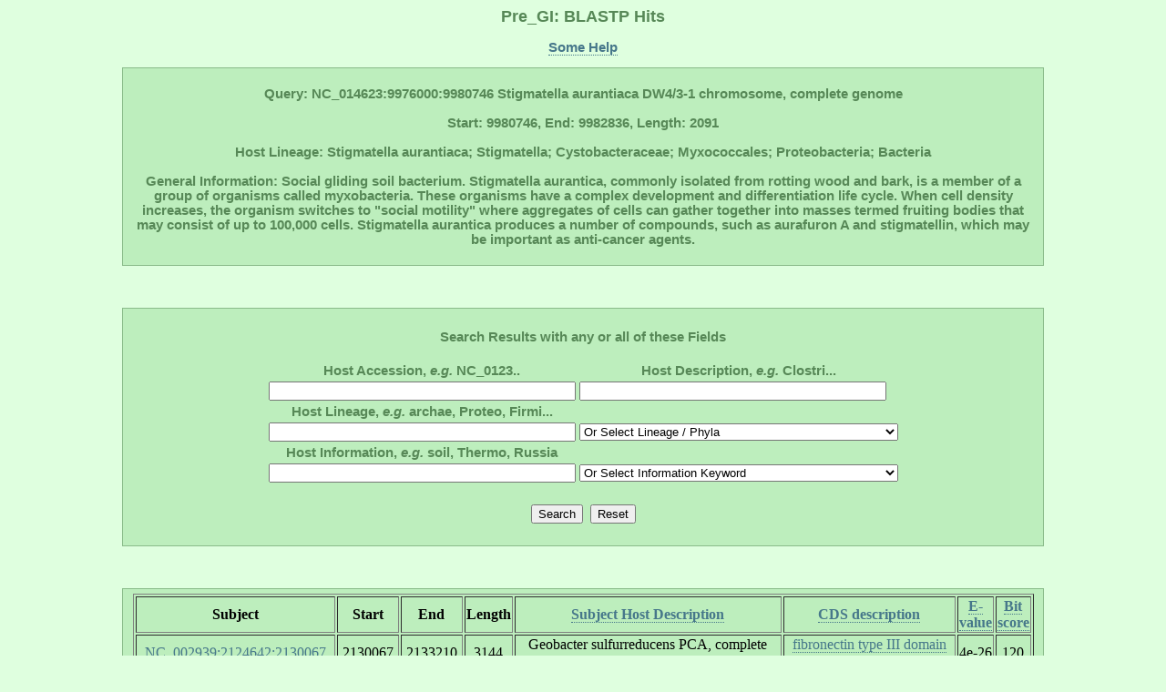

--- FILE ---
content_type: text/html; charset=UTF-8
request_url: http://pregi.bi.up.ac.za/pre_gi_blast.php?blast_source_accession=NC_014623&blast_cds_query=NC_014623:9976000:9980746
body_size: 40426
content:

	   
<html><head><title class='title'>Pre_GI: BLASTP Hits</title><link href='style.css' type='text/css' rel='stylesheet'><link rel='shortcut icon' href='island.png'></head><body><h1 class='title'>Pre_GI: BLASTP Hits</h1><p class ='heading' align='center'><b><a href='pre_gi_tooltiphelp.php?tooltip=blastp' target='blank' title='Some help regarding this page'>Some Help</a></b></p><div id='content' align='center'><p class='heading'><b>Query: NC_014623:9976000:9980746 Stigmatella aurantiaca DW4/3-1 chromosome, complete genome<br></br>Start: 9980746, End: 9982836, Length: 2091<br></br>Host Lineage: Stigmatella aurantiaca; Stigmatella; Cystobacteraceae; Myxococcales; Proteobacteria; Bacteria<br></br>General Information: Social gliding soil bacterium. Stigmatella aurantica, commonly isolated from rotting wood and bark, is a member of a group of organisms called myxobacteria. These organisms have a complex development and differentiation life cycle. When cell density increases, the organism switches to "social motility" where aggregates of cells can gather together into masses termed fruiting bodies that may consist of up to 100,000 cells. Stigmatella aurantica produces a number of compounds, such as aurafuron A and stigmatellin, which may be important as anti-cancer agents.</b><p></div><br></br><div id='content' align='center'><form method='POST' action='pre_gi_blast.php?blast_source_accession=NC_014623&blast_cds_query=NC_014623:9976000:9980746'><br><table><b class='heading'><div align='center'>Search Results with any or all of these Fields</div></b><br><tr><th><b class='heading'>Host Accession, <i>e.g.</i> NC_0123..</b></th><th><b class='heading'>Host Description, <i>e.g.</i> Clostri...</b></th></tr><tr><td><tb><input type='text' name='db_accession' size='40'></tb></td><td><tb><input type='text' name='db_description' size='40'></tb></td></tr><tr><th><b class='heading'>Host Lineage, <i>e.g.</i> archae, Proteo, Firmi...</b></th></tr><tr><td><tb><input type='text' name='db_lineage_text' size='40'></tb></td><td><tb><div align='center'><select id='db_lineage_select' name='db_lineage_select' style='width: 350px'><option value=''>Or Select Lineage / Phyla</option><option value=''>--All--</option><option value='Archaea'>Archaea</option><option value='Thermotogae'>Thermotogae</option><option value='Chloroflexi'>Chloroflexi</option><option value='Deinococcus-Thermus'>Deinococcus-Thermus</option><option value='Proteobacteria'>Proteobacteria</option><option value='Cyanobacteria'>Cyanobacteria</option><option value='Firmicutes'>Firmicutes</option><option value='Actinobacteria'>Actinobacteria</option><option value='Planctomycetes'>Planctomycetes</option><option value='Chlamydiae'>Chlamydiae</option><option value='Spirochaetes'>Spirochaetes</option><option value='Bacteroidetes'>Bacteroidetes</option><option value='Chlorobi'>Chlorobi</option></select></div></tb></td></tr><tr><th><b class='heading'>Host Information, <i>e.g.</i> soil, Thermo, Russia</b></th></tr><tr><td><tb><input type='text' name='db_information_text' size='40'></tb></td><td><tb><div align='center'><select id='db_information_select' name='db_information_select' style='width: 350px'><option value=''>Or Select Information Keyword</option><option value=''>--All--</option><option value='anaerob'>Anaerobes</option><option value='disease'>Disease</option><option value='gram-negative'>Gram -</option><option value='gram-positive'>Gram +</option><option value='disease'>Disease</option><option value='halo'>Halo</option><option value='human>Human</option><option value='meso'>Meso</option><option value='pathogen'>Pathogen</option><option value='psyc'>Psycrho</option><option value='resistan'>Resistant</option><option value='soil'>Soil</option><option value='sulfur'>Sulfur</option><option value='symbiont'>Symbiont</option><option value='thermo'>Thermo</option><option value='water'>Water</option></select></div></tb></td></tr></table><br><table><tr><td><tb><input type='submit' name='submit' value='Search'><td></td></tb></td><td><tb><input type='submit' name='' value='Reset'></tb></td></tr></table></form></div><br></br><div align='center'><div id='content'><table border=1><tr><th><tb><b>Subject</b></tb></th><th><tb><b>Start</b></tb></th><th><tb><b>End</b></tb></th><th><tb><b>Length</b></tb></th><th><tb><b><a href='pre_gi_blast.php?blast_source_accession=NC_014623&blast_cds_query=NC_014623:9976000:9980746&sort=source' title='Order list alphabetically'>Subject
Host Description</a></b></tb></th><th><tb><b><a
href='pre_gi_blast.php?blast_source_accession=NC_014623&blast_cds_query=NC_014623:9976000:9980746&sort=cds' title='Order list alphabetically'>CDS
description</a></b></tb></th><th><tb><b><a
href='pre_gi_blast.php?blast_source_accession=NC_014623&blast_cds_query=NC_014623:9976000:9980746&sort=eval' title='Order list from small to large e-value'>E-value</a></b></tb></th><th><tb><b><a
href='pre_gi_blast.php?blast_source_accession=NC_014623&blast_cds_query=NC_014623:9976000:9980746' title='Order list from large to small bit score (default)'>Bit score</a></b></tb></th></tr><tr align='center'><td><tb><a href='pre_gi_gene.php?source_accession=NC_002939&gi_accession=NC_002939:2124642' target='_blank' title='Go to subject Island'>NC_002939:2124642:2130067</a></tb></td><td><tb>2130067</tb></td><td><tb>2133210</tb></td><td><tb>3144</tb></td><td><tb>Geobacter sulfurreducens PCA, complete genome</tb></td><td><tb><a href='pre_gi_cds_desc.php?cds_desc=fibronectin type III domain protein' target='_blank' title='Search database for similar gene annotations'>fibronectin type III domain protein</a></tb></td><td><tb>4e-26</tb></td><td><tb>120</tb></td></tr><tr align='center'><td><tb><a href='pre_gi_gene.php?source_accession=NC_009483&gi_accession=NC_009483:2640403' target='_blank' title='Go to subject Island'>NC_009483:2640403:2690399</a></tb></td><td><tb>2690399</tb></td><td><tb>2691847</tb></td><td><tb>1449</tb></td><td><tb>Geobacter uraniireducens Rf4 chromosome, complete genome</tb></td><td><tb><a href='pre_gi_cds_desc.php?cds_desc=fibronectin I domain-containing protein' target='_blank' title='Search database for similar gene annotations'>fibronectin I domain-containing protein</a></tb></td><td><tb>2e-22</tb></td><td><tb>107</tb></td></tr><tr align='center'><td><tb><a href='pre_gi_gene.php?source_accession=NC_012918&gi_accession=NC_012918:2850755' target='_blank' title='Go to subject Island'>NC_012918:2850755:2859325</a></tb></td><td><tb>2859325</tb></td><td><tb>2862984</tb></td><td><tb>3660</tb></td><td><tb>Geobacter sp. M21 chromosome, complete genome</tb></td><td><tb><a href='pre_gi_cds_desc.php?cds_desc=fibronectin type III domain-containing protein' target='_blank' title='Search database for similar gene annotations'>fibronectin type III domain-containing protein</a></tb></td><td><tb>2e-20</tb></td><td><tb>101</tb></td></tr><tr align='center'><td><tb><a href='pre_gi_gene.php?source_accession=NC_009483&gi_accession=NC_009483:2640403' target='_blank' title='Go to subject Island'>NC_009483:2640403:2692360</a></tb></td><td><tb>2692360</tb></td><td><tb>2694387</tb></td><td><tb>2028</tb></td><td><tb>Geobacter uraniireducens Rf4 chromosome, complete genome</tb></td><td><tb><a href='pre_gi_cds_desc.php?cds_desc=fibronectin I domain-containing protein' target='_blank' title='Search database for similar gene annotations'>fibronectin I domain-containing protein</a></tb></td><td><tb>5e-19</tb></td><td><tb>97.1</tb></td></tr><tr align='center'><td><tb><a href='pre_gi_gene.php?source_accession=NC_017030&gi_accession=NC_017030:7514500' target='_blank' title='Go to subject Island'>NC_017030:7514500:7515131</a></tb></td><td><tb>7515131</tb></td><td><tb>7517125</tb></td><td><tb>1995</tb></td><td><tb>Corallococcus coralloides DSM 2259 chromosome, complete genome</tb></td><td><tb><a href='pre_gi_cds_desc.php?cds_desc=alkaline serine exoprotease A precursor' target='_blank' title='Search database for similar gene annotations'>alkaline serine exoprotease A precursor</a></tb></td><td><tb>1e-18</tb></td><td><tb>95.1</tb></td></tr><tr align='center'><td><tb><a href='pre_gi_gene.php?source_accession=NC_014973&gi_accession=NC_014973:1992694' target='_blank' title='Go to subject Island'>NC_014973:1992694:2020106</a></tb></td><td><tb>2020106</tb></td><td><tb>2020810</tb></td><td><tb>705</tb></td><td><tb>Geobacter sp. M18 chromosome, complete genome</tb></td><td><tb><a href='pre_gi_cds_desc.php?cds_desc=hypothetical protein' target='_blank' title='Search database for similar gene annotations'>hypothetical protein</a></tb></td><td><tb>9e-17</tb></td><td><tb>89.4</tb></td></tr><tr align='center'><td><tb><a href='pre_gi_gene.php?source_accession=NC_014973&gi_accession=NC_014973:1992694' target='_blank' title='Go to subject Island'>NC_014973:1992694:2011824</a></tb></td><td><tb>2011824</tb></td><td><tb>2013884</tb></td><td><tb>2061</tb></td><td><tb>Geobacter sp. M18 chromosome, complete genome</tb></td><td><tb><a href='pre_gi_cds_desc.php?cds_desc=Fibronectin type III domain-containing protein' target='_blank' title='Search database for similar gene annotations'>Fibronectin type III domain-containing protein</a></tb></td><td><tb>9e-17</tb></td><td><tb>89.4</tb></td></tr><tr align='center'><td><tb><a href='pre_gi_gene.php?source_accession=NC_008609&gi_accession=NC_008609:2643000' target='_blank' title='Go to subject Island'>NC_008609:2643000:2643892</a></tb></td><td><tb>2643892</tb></td><td><tb>2645391</tb></td><td><tb>1500</tb></td><td><tb>Pelobacter propionicus DSM 2379, complete genome</tb></td><td><tb><a href='pre_gi_cds_desc.php?cds_desc=Fibronectin, type III domain protein' target='_blank' title='Search database for similar gene annotations'>Fibronectin, type III domain protein</a></tb></td><td><tb>4e-16</tb></td><td><tb>87.4</tb></td></tr><tr align='center'><td><tb><a href='pre_gi_gene.php?source_accession=NC_015711&gi_accession=NC_015711:2050360' target='_blank' title='Go to subject Island'>NC_015711:2050360:2054429</a></tb></td><td><tb>2054429</tb></td><td><tb>2055229</tb></td><td><tb>801</tb></td><td><tb>Myxococcus fulvus HW-1 chromosome, complete genome</tb></td><td><tb><a href='pre_gi_cds_desc.php?cds_desc=PHB depolymerase family esterase' target='_blank' title='Search database for similar gene annotations'>PHB depolymerase family esterase</a></tb></td><td><tb>4e-14</tb></td><td><tb>80.5</tb></td></tr><tr align='center'><td><tb><a href='pre_gi_gene.php?source_accession=NC_014973&gi_accession=NC_014973:1992694' target='_blank' title='Go to subject Island'>NC_014973:1992694:2017311</a></tb></td><td><tb>2017311</tb></td><td><tb>2018447</tb></td><td><tb>1137</tb></td><td><tb>Geobacter sp. M18 chromosome, complete genome</tb></td><td><tb><a href='pre_gi_cds_desc.php?cds_desc=Fibronectin type III domain-containing protein' target='_blank' title='Search database for similar gene annotations'>Fibronectin type III domain-containing protein</a></tb></td><td><tb>1e-13</tb></td><td><tb>79</tb></td></tr><tr align='center'><td><tb><a href='pre_gi_gene.php?source_accession=NC_008536&gi_accession=NC_008536:1778500' target='_blank' title='Go to subject Island'>NC_008536:1778500:1785573</a></tb></td><td><tb>1785573</tb></td><td><tb>1787396</tb></td><td><tb>1824</tb></td><td><tb>Solibacter usitatus Ellin6076, complete genome</tb></td><td><tb><a href='pre_gi_cds_desc.php?cds_desc=peptidase M28' target='_blank' title='Search database for similar gene annotations'>peptidase M28</a></tb></td><td><tb>4e-13</tb></td><td><tb>77</tb></td></tr><tr align='center'><td><tb><a href='pre_gi_gene.php?source_accession=NC_013729&gi_accession=NC_013729:1556922' target='_blank' title='Go to subject Island'>NC_013729:1556922:1557945</a></tb></td><td><tb>1557945</tb></td><td><tb>1565633</tb></td><td><tb>7689</tb></td><td><tb>Kribbella flavida DSM 17836, complete genome</tb></td><td><tb><a href='pre_gi_cds_desc.php?cds_desc=YD repeat protein' target='_blank' title='Search database for similar gene annotations'>YD repeat protein</a></tb></td><td><tb>9e-13</tb></td><td><tb>76.3</tb></td></tr><tr align='center'><td><tb><a href='pre_gi_gene.php?source_accession=NC_013958&gi_accession=NC_013958:29548' target='_blank' title='Go to subject Island'>NC_013958:29548:46123</a></tb></td><td><tb>46123</tb></td><td><tb>47124</tb></td><td><tb>1002</tb></td><td><tb>Nitrosococcus halophilus Nc4 plasmid pNHAL01, complete sequence</tb></td><td><tb><a href='pre_gi_cds_desc.php?cds_desc=peptidase M28' target='_blank' title='Search database for similar gene annotations'>peptidase M28</a></tb></td><td><tb>2e-12</tb></td><td><tb>74.7</tb></td></tr><tr align='center'><td><tb><a href='pre_gi_gene.php?source_accession=NC_014973&gi_accession=NC_014973:1992694' target='_blank' title='Go to subject Island'>NC_014973:1992694:2018772</a></tb></td><td><tb>2018772</tb></td><td><tb>2020073</tb></td><td><tb>1302</tb></td><td><tb>Geobacter sp. M18 chromosome, complete genome</tb></td><td><tb><a href='pre_gi_cds_desc.php?cds_desc=Fibronectin type III domain-containing protein' target='_blank' title='Search database for similar gene annotations'>Fibronectin type III domain-containing protein</a></tb></td><td><tb>6e-12</tb></td><td><tb>73.2</tb></td></tr><tr align='center'><td><tb><a href='pre_gi_gene.php?source_accession=NC_015966&gi_accession=NC_015966:1145974' target='_blank' title='Go to subject Island'>NC_015966:1145974:1147590</a></tb></td><td><tb>1147590</tb></td><td><tb>1148999</tb></td><td><tb>1410</tb></td><td><tb>Rhodothermus marinus SG0.5JP17-172 chromosome, complete genome</tb></td><td><tb><a href='pre_gi_cds_desc.php?cds_desc=peptidase M28' target='_blank' title='Search database for similar gene annotations'>peptidase M28</a></tb></td><td><tb>1e-11</tb></td><td><tb>72.4</tb></td></tr><tr align='center'><td><tb><a href='pre_gi_gene.php?source_accession=NC_007498&gi_accession=NC_007498:1774859' target='_blank' title='Go to subject Island'>NC_007498:1774859:1774859</a></tb></td><td><tb>1774859</tb></td><td><tb>1777954</tb></td><td><tb>3096</tb></td><td><tb>Pelobacter carbinolicus DSM 2380, complete genome</tb></td><td><tb><a href='pre_gi_cds_desc.php?cds_desc=pectate lyase protein' target='_blank' title='Search database for similar gene annotations'>pectate lyase protein</a></tb></td><td><tb>3e-11</tb></td><td><tb>71.2</tb></td></tr><tr align='center'><td><tb><a href='pre_gi_gene.php?source_accession=NC_018748&gi_accession=NC_018748:1842400' target='_blank' title='Go to subject Island'>NC_018748:1842400:1842400</a></tb></td><td><tb>1842400</tb></td><td><tb>1843881</tb></td><td><tb>1482</tb></td><td><tb>Emticicia oligotrophica DSM 17448 chromosome, complete genome</tb></td><td><tb><a href='pre_gi_cds_desc.php?cds_desc=peptidase M28' target='_blank' title='Search database for similar gene annotations'>peptidase M28</a></tb></td><td><tb>3e-11</tb></td><td><tb>71.2</tb></td></tr><tr align='center'><td><tb><a href='pre_gi_gene.php?source_accession=NC_011146&gi_accession=NC_011146:63912' target='_blank' title='Go to subject Island'>NC_011146:63912:65087</a></tb></td><td><tb>65087</tb></td><td><tb>66094</tb></td><td><tb>1008</tb></td><td><tb>Geobacter bemidjiensis Bem, complete genome</tb></td><td><tb><a href='pre_gi_cds_desc.php?cds_desc=peptidase M28' target='_blank' title='Search database for similar gene annotations'>peptidase M28</a></tb></td><td><tb>2e-10</tb></td><td><tb>68.6</tb></td></tr><tr align='center'><td><tb><a href='pre_gi_gene.php?source_accession=NC_015846&gi_accession=NC_015846:1395358' target='_blank' title='Go to subject Island'>NC_015846:1395358:1419677</a></tb></td><td><tb>1419677</tb></td><td><tb>1420702</tb></td><td><tb>1026</tb></td><td><tb>Capnocytophaga canimorsus Cc5 chromosome, complete genome</tb></td><td><tb><a href='pre_gi_cds_desc.php?cds_desc=putative leucine aminopeptidase' target='_blank' title='Search database for similar gene annotations'>putative leucine aminopeptidase</a></tb></td><td><tb>2e-10</tb></td><td><tb>68.2</tb></td></tr><tr align='center'><td><tb><a href='pre_gi_gene.php?source_accession=NC_009614&gi_accession=NC_009614:2431005' target='_blank' title='Go to subject Island'>NC_009614:2431005:2435223</a></tb></td><td><tb>2435223</tb></td><td><tb>2436242</tb></td><td><tb>1020</tb></td><td><tb>Bacteroides vulgatus ATCC 8482 chromosome, complete genome</tb></td><td><tb><a href='pre_gi_cds_desc.php?cds_desc=aminopeptidase' target='_blank' title='Search database for similar gene annotations'>aminopeptidase</a></tb></td><td><tb>4e-10</tb></td><td><tb>67</tb></td></tr><tr align='center'><td><tb><a href='pre_gi_gene.php?source_accession=NC_015144&gi_accession=NC_015144:367278' target='_blank' title='Go to subject Island'>NC_015144:367278:386701</a></tb></td><td><tb>386701</tb></td><td><tb>387837</tb></td><td><tb>1137</tb></td><td><tb>Weeksella virosa DSM 16922 chromosome, complete genome</tb></td><td><tb><a href='pre_gi_cds_desc.php?cds_desc=peptidase M28' target='_blank' title='Search database for similar gene annotations'>peptidase M28</a></tb></td><td><tb>1e-09</tb></td><td><tb>65.5</tb></td></tr><tr align='center'><td><tb><a href='pre_gi_gene.php?source_accession=NC_016935&gi_accession=NC_016935:2503071' target='_blank' title='Go to subject Island'>NC_016935:2503071:2528230</a></tb></td><td><tb>2528230</tb></td><td><tb>2533902</tb></td><td><tb>5673</tb></td><td><tb>Paenibacillus mucilaginosus 3016 chromosome, complete genome</tb></td><td><tb><a href='pre_gi_cds_desc.php?cds_desc=hypothetical protein' target='_blank' title='Search database for similar gene annotations'>hypothetical protein</a></tb></td><td><tb>2e-09</tb></td><td><tb>65.5</tb></td></tr><tr align='center'><td><tb><a href='pre_gi_gene.php?source_accession=NC_015690&gi_accession=NC_015690:1967244' target='_blank' title='Go to subject Island'>NC_015690:1967244:1995344</a></tb></td><td><tb>1995344</tb></td><td><tb>1998565</tb></td><td><tb>3222</tb></td><td><tb>Paenibacillus mucilaginosus KNP414 chromosome, complete genome</tb></td><td><tb><a href='pre_gi_cds_desc.php?cds_desc=hypothetical protein' target='_blank' title='Search database for similar gene annotations'>hypothetical protein</a></tb></td><td><tb>2e-09</tb></td><td><tb>65.5</tb></td></tr><tr align='center'><td><tb><a href='pre_gi_gene.php?source_accession=NC_020126&gi_accession=NC_020126:5152359' target='_blank' title='Go to subject Island'>NC_020126:5152359:5167590</a></tb></td><td><tb>5167590</tb></td><td><tb>5170391</tb></td><td><tb>2802</tb></td><td><tb>Myxococcus stipitatus DSM 14675, complete genome</tb></td><td><tb><a href='pre_gi_cds_desc.php?cds_desc=M28 family peptidase' target='_blank' title='Search database for similar gene annotations'>M28 family peptidase</a></tb></td><td><tb>2e-09</tb></td><td><tb>65.1</tb></td></tr><tr align='center'><td><tb><a href='pre_gi_gene.php?source_accession=NC_009142&gi_accession=NC_009142:5579563' target='_blank' title='Go to subject Island'>NC_009142:5579563:5579563</a></tb></td><td><tb>5579563</tb></td><td><tb>5581422</tb></td><td><tb>1860</tb></td><td><tb>Saccharopolyspora erythraea NRRL 2338, complete genome</tb></td><td><tb><a href='pre_gi_cds_desc.php?cds_desc=hypothetical protein' target='_blank' title='Search database for similar gene annotations'>hypothetical protein</a></tb></td><td><tb>4e-09</tb></td><td><tb>63.9</tb></td></tr><tr align='center'><td><tb><a href='pre_gi_gene.php?source_accession=NC_016627&gi_accession=NC_016627:689406' target='_blank' title='Go to subject Island'>NC_016627:689406:706889</a></tb></td><td><tb>706889</tb></td><td><tb>710926</tb></td><td><tb>4038</tb></td><td><tb>Clostridium clariflavum DSM 19732 chromosome, complete genome</tb></td><td><tb><a href='pre_gi_cds_desc.php?cds_desc=putative S-layer protein' target='_blank' title='Search database for similar gene annotations'>putative S-layer protein</a></tb></td><td><tb>4e-09</tb></td><td><tb>63.9</tb></td></tr><tr align='center'><td><tb><a href='pre_gi_gene.php?source_accession=NC_014623&gi_accession=NC_014623:4740221' target='_blank' title='Go to subject Island'>NC_014623:4740221:4740221</a></tb></td><td><tb>4740221</tb></td><td><tb>4743004</tb></td><td><tb>2784</tb></td><td><tb>Stigmatella aurantiaca DW4/3-1 chromosome, complete genome</tb></td><td><tb><a href='pre_gi_cds_desc.php?cds_desc=peptidase m28' target='_blank' title='Search database for similar gene annotations'>peptidase m28</a></tb></td><td><tb>5e-09</tb></td><td><tb>63.5</tb></td></tr><tr align='center'><td><tb><a href='pre_gi_gene.php?source_accession=NC_008322&gi_accession=NC_008322:3585601' target='_blank' title='Go to subject Island'>NC_008322:3585601:3607892</a></tb></td><td><tb>3607892</tb></td><td><tb>3609298</tb></td><td><tb>1407</tb></td><td><tb>Shewanella sp. MR-7, complete genome</tb></td><td><tb><a href='pre_gi_cds_desc.php?cds_desc=peptidase M28' target='_blank' title='Search database for similar gene annotations'>peptidase M28</a></tb></td><td><tb>6e-09</tb></td><td><tb>63.5</tb></td></tr><tr align='center'><td><tb><a href='pre_gi_gene.php?source_accession=NC_015638&gi_accession=NC_015638:2200477' target='_blank' title='Go to subject Island'>NC_015638:2200477:2208360</a></tb></td><td><tb>2208360</tb></td><td><tb>2209688</tb></td><td><tb>1329</tb></td><td><tb>Lacinutrix sp. 5H-3-7-4 chromosome, complete genome</tb></td><td><tb><a href='pre_gi_cds_desc.php?cds_desc=peptidase M28' target='_blank' title='Search database for similar gene annotations'>peptidase M28</a></tb></td><td><tb>9e-09</tb></td><td><tb>62.8</tb></td></tr><tr align='center'><td><tb><a href='pre_gi_gene.php?source_accession=NC_011772&gi_accession=NC_011772:5222917' target='_blank' title='Go to subject Island'>NC_011772:5222917:5239866</a></tb></td><td><tb>5239866</tb></td><td><tb>5241266</tb></td><td><tb>1401</tb></td><td><tb>Bacillus cereus G9842, complete genome</tb></td><td><tb><a href='pre_gi_cds_desc.php?cds_desc=putative aminopeptidase' target='_blank' title='Search database for similar gene annotations'>putative aminopeptidase</a></tb></td><td><tb>1e-08</tb></td><td><tb>62.4</tb></td></tr><tr align='center'><td><tb><a href='pre_gi_gene.php?source_accession=NC_017208&gi_accession=NC_017208:5339331' target='_blank' title='Go to subject Island'>NC_017208:5339331:5353184</a></tb></td><td><tb>5353184</tb></td><td><tb>5354584</tb></td><td><tb>1401</tb></td><td><tb>Bacillus thuringiensis serovar chinensis CT-43 chromosome, complete</tb></td><td><tb><a href='pre_gi_cds_desc.php?cds_desc=aminopeptidase Y' target='_blank' title='Search database for similar gene annotations'>aminopeptidase Y</a></tb></td><td><tb>1e-08</tb></td><td><tb>62</tb></td></tr><tr align='center'><td><tb><a href='pre_gi_gene.php?source_accession=NC_006274&gi_accession=NC_006274:5155395' target='_blank' title='Go to subject Island'>NC_006274:5155395:5168746</a></tb></td><td><tb>5168746</tb></td><td><tb>5170146</tb></td><td><tb>1401</tb></td><td><tb>Bacillus cereus E33L, complete genome</tb></td><td><tb><a href='pre_gi_cds_desc.php?cds_desc=aminopeptidase' target='_blank' title='Search database for similar gene annotations'>aminopeptidase</a></tb></td><td><tb>3e-08</tb></td><td><tb>61.2</tb></td></tr><tr align='center'><td><tb><a href='pre_gi_gene.php?source_accession=NC_011969&gi_accession=NC_011969:5063283' target='_blank' title='Go to subject Island'>NC_011969:5063283:5076570</a></tb></td><td><tb>5076570</tb></td><td><tb>5077970</tb></td><td><tb>1401</tb></td><td><tb>Bacillus cereus Q1 chromosome, complete genome</tb></td><td><tb><a href='pre_gi_cds_desc.php?cds_desc=aminopeptidase' target='_blank' title='Search database for similar gene annotations'>aminopeptidase</a></tb></td><td><tb>3e-08</tb></td><td><tb>61.2</tb></td></tr><tr align='center'><td><tb><a href='pre_gi_gene.php?source_accession=NC_014335&gi_accession=NC_014335:5038601' target='_blank' title='Go to subject Island'>NC_014335:5038601:5051994</a></tb></td><td><tb>5051994</tb></td><td><tb>5053394</tb></td><td><tb>1401</tb></td><td><tb>Bacillus cereus biovar anthracis str. CI chromosome, complete</tb></td><td><tb><a href='pre_gi_cds_desc.php?cds_desc=aminopeptidase' target='_blank' title='Search database for similar gene annotations'>aminopeptidase</a></tb></td><td><tb>3e-08</tb></td><td><tb>60.8</tb></td></tr><tr align='center'><td><tb><a href='pre_gi_gene.php?source_accession=NC_010184&gi_accession=NC_010184:5120359' target='_blank' title='Go to subject Island'>NC_010184:5120359:5123472</a></tb></td><td><tb>5123472</tb></td><td><tb>5124869</tb></td><td><tb>1398</tb></td><td><tb>Bacillus weihenstephanensis KBAB4, complete genome</tb></td><td><tb><a href='pre_gi_cds_desc.php?cds_desc=peptidase M28' target='_blank' title='Search database for similar gene annotations'>peptidase M28</a></tb></td><td><tb>3e-08</tb></td><td><tb>60.8</tb></td></tr><tr align='center'><td><tb><a href='pre_gi_gene.php?source_accession=NC_005957&gi_accession=NC_005957:5091150' target='_blank' title='Go to subject Island'>NC_005957:5091150:5104300</a></tb></td><td><tb>5104300</tb></td><td><tb>5105700</tb></td><td><tb>1401</tb></td><td><tb>Bacillus thuringiensis serovar konkukian str. 97-27, complete</tb></td><td><tb><a href='pre_gi_cds_desc.php?cds_desc=aminopeptidase' target='_blank' title='Search database for similar gene annotations'>aminopeptidase</a></tb></td><td><tb>3e-08</tb></td><td><tb>60.8</tb></td></tr><tr align='center'><td><tb><a href='pre_gi_gene.php?source_accession=NC_012472&gi_accession=NC_012472:5126186' target='_blank' title='Go to subject Island'>NC_012472:5126186:5139290</a></tb></td><td><tb>5139290</tb></td><td><tb>5140690</tb></td><td><tb>1401</tb></td><td><tb>Bacillus cereus 03BB102, complete genome</tb></td><td><tb><a href='pre_gi_cds_desc.php?cds_desc=putative aminopeptidase' target='_blank' title='Search database for similar gene annotations'>putative aminopeptidase</a></tb></td><td><tb>3e-08</tb></td><td><tb>60.8</tb></td></tr><tr align='center'><td><tb><a href='pre_gi_gene.php?source_accession=NC_016779&gi_accession=NC_016779:5079460' target='_blank' title='Go to subject Island'>NC_016779:5079460:5092574</a></tb></td><td><tb>5092574</tb></td><td><tb>5093974</tb></td><td><tb>1401</tb></td><td><tb>Bacillus cereus F837/76 chromosome, complete genome</tb></td><td><tb><a href='pre_gi_cds_desc.php?cds_desc=aminopeptidase Y' target='_blank' title='Search database for similar gene annotations'>aminopeptidase Y</a></tb></td><td><tb>3e-08</tb></td><td><tb>60.8</tb></td></tr><tr align='center'><td><tb><a href='pre_gi_gene.php?source_accession=NC_011773&gi_accession=NC_011773:5144990' target='_blank' title='Go to subject Island'>NC_011773:5144990:5158619</a></tb></td><td><tb>5158619</tb></td><td><tb>5160019</tb></td><td><tb>1401</tb></td><td><tb>Bacillus cereus AH820 chromosome, complete genome</tb></td><td><tb><a href='pre_gi_cds_desc.php?cds_desc=putative aminopeptidase' target='_blank' title='Search database for similar gene annotations'>putative aminopeptidase</a></tb></td><td><tb>3e-08</tb></td><td><tb>60.8</tb></td></tr><tr align='center'><td><tb><a href='pre_gi_gene.php?source_accession=NC_008600&gi_accession=NC_008600:5113765' target='_blank' title='Go to subject Island'>NC_008600:5113765:5126840</a></tb></td><td><tb>5126840</tb></td><td><tb>5128279</tb></td><td><tb>1440</tb></td><td><tb>Bacillus thuringiensis str. Al Hakam, complete genome</tb></td><td><tb><a href='pre_gi_cds_desc.php?cds_desc=aminopeptidase' target='_blank' title='Search database for similar gene annotations'>aminopeptidase</a></tb></td><td><tb>3e-08</tb></td><td><tb>60.8</tb></td></tr><tr align='center'><td><tb><a href='pre_gi_gene.php?source_accession=NC_010162&gi_accession=NC_010162:12652197' target='_blank' title='Go to subject Island'>NC_010162:12652197:12652197</a></tb></td><td><tb>12652197</tb></td><td><tb>12654251</tb></td><td><tb>2055</tb></td><td><tb>Sorangium cellulosum 'So ce 56', complete genome</tb></td><td><tb><a href='pre_gi_cds_desc.php?cds_desc=hypothetical protein' target='_blank' title='Search database for similar gene annotations'>hypothetical protein</a></tb></td><td><tb>4e-08</tb></td><td><tb>60.5</tb></td></tr><tr align='center'><td><tb><a href='pre_gi_gene.php?source_accession=NC_012581&gi_accession=NC_012581:5085915' target='_blank' title='Go to subject Island'>NC_012581:5085915:5098570</a></tb></td><td><tb>5098570</tb></td><td><tb>5099970</tb></td><td><tb>1401</tb></td><td><tb>Bacillus anthracis str. CDC 684 chromosome, complete genome</tb></td><td><tb><a href='pre_gi_cds_desc.php?cds_desc=putative aminopeptidase' target='_blank' title='Search database for similar gene annotations'>putative aminopeptidase</a></tb></td><td><tb>6e-08</tb></td><td><tb>60.1</tb></td></tr><tr align='center'><td><tb><a href='pre_gi_gene.php?source_accession=NC_014934&gi_accession=NC_014934:4834000' target='_blank' title='Go to subject Island'>NC_014934:4834000:4837012</a></tb></td><td><tb>4837012</tb></td><td><tb>4838574</tb></td><td><tb>1563</tb></td><td><tb>Cellulophaga algicola DSM 14237 chromosome, complete genome</tb></td><td><tb><a href='pre_gi_cds_desc.php?cds_desc=peptidase m28' target='_blank' title='Search database for similar gene annotations'>peptidase m28</a></tb></td><td><tb>7e-08</tb></td><td><tb>59.7</tb></td></tr><tr align='center'><td><tb><a href='pre_gi_gene.php?source_accession=NC_014623&gi_accession=NC_014623:9363409' target='_blank' title='Go to subject Island'>NC_014623:9363409:9381076</a></tb></td><td><tb>9381076</tb></td><td><tb>9382704</tb></td><td><tb>1629</tb></td><td><tb>Stigmatella aurantiaca DW4/3-1 chromosome, complete genome</tb></td><td><tb><a href='pre_gi_cds_desc.php?cds_desc=endo-1,4-beta-xylanase z' target='_blank' title='Search database for similar gene annotations'>endo-1,4-beta-xylanase z</a></tb></td><td><tb>1e-07</tb></td><td><tb>59.3</tb></td></tr><tr align='center'><td><tb><a href='pre_gi_gene.php?source_accession=NC_010943&gi_accession=NC_010943:325739' target='_blank' title='Go to subject Island'>NC_010943:325739:347267</a></tb></td><td><tb>347267</tb></td><td><tb>348919</tb></td><td><tb>1653</tb></td><td><tb>Stenotrophomonas maltophilia K279a, complete genome</tb></td><td><tb><a href='pre_gi_cds_desc.php?cds_desc=putative peptidase' target='_blank' title='Search database for similar gene annotations'>putative peptidase</a></tb></td><td><tb>5e-07</tb></td><td><tb>57</tb></td></tr><tr align='center'><td><tb><a href='pre_gi_gene.php?source_accession=NC_010814&gi_accession=NC_010814:1551624' target='_blank' title='Go to subject Island'>NC_010814:1551624:1551624</a></tb></td><td><tb>1551624</tb></td><td><tb>1556429</tb></td><td><tb>4806</tb></td><td><tb>Geobacter lovleyi SZ, complete genome</tb></td><td><tb><a href='pre_gi_cds_desc.php?cds_desc=multicopper oxidase type 2' target='_blank' title='Search database for similar gene annotations'>multicopper oxidase type 2</a></tb></td><td><tb>5e-07</tb></td><td><tb>57</tb></td></tr><tr align='center'><td><tb><a href='pre_gi_gene.php?source_accession=NC_013166&gi_accession=NC_013166:784339' target='_blank' title='Go to subject Island'>NC_013166:784339:787610</a></tb></td><td><tb>787610</tb></td><td><tb>789004</tb></td><td><tb>1395</tb></td><td><tb>Kangiella koreensis DSM 16069, complete genome</tb></td><td><tb><a href='pre_gi_cds_desc.php?cds_desc=peptidase M28' target='_blank' title='Search database for similar gene annotations'>peptidase M28</a></tb></td><td><tb>5e-07</tb></td><td><tb>57</tb></td></tr><tr align='center'><td><tb><a href='pre_gi_gene.php?source_accession=NC_014655&gi_accession=NC_014655:17641' target='_blank' title='Go to subject Island'>NC_014655:17641:35358</a></tb></td><td><tb>35358</tb></td><td><tb>36512</tb></td><td><tb>1155</tb></td><td><tb>Leadbetterella byssophila DSM 17132 chromosome, complete genome</tb></td><td><tb><a href='pre_gi_cds_desc.php?cds_desc=peptidase m28' target='_blank' title='Search database for similar gene annotations'>peptidase m28</a></tb></td><td><tb>5e-07</tb></td><td><tb>57</tb></td></tr><tr align='center'><td><tb><a href='pre_gi_gene.php?source_accession=NC_016940&gi_accession=NC_016940:2974396' target='_blank' title='Go to subject Island'>NC_016940:2974396:2995000</a></tb></td><td><tb>2995000</tb></td><td><tb>2996397</tb></td><td><tb>1398</tb></td><td><tb>Saprospira grandis str. Lewin chromosome, complete genome</tb></td><td><tb><a href='pre_gi_cds_desc.php?cds_desc=peptidase, M28D family protein' target='_blank' title='Search database for similar gene annotations'>peptidase, M28D family protein</a></tb></td><td><tb>5e-07</tb></td><td><tb>57</tb></td></tr><tr align='center'><td><tb><a href='pre_gi_gene.php?source_accession=NC_003902&gi_accession=NC_003902:3666544' target='_blank' title='Go to subject Island'>NC_003902:3666544:3737447</a></tb></td><td><tb>3737447</tb></td><td><tb>3738574</tb></td><td><tb>1128</tb></td><td><tb>Xanthomonas campestris pv. campestris str. ATCC 33913, complete</tb></td><td><tb><a href='pre_gi_cds_desc.php?cds_desc=aminopeptidase' target='_blank' title='Search database for similar gene annotations'>aminopeptidase</a></tb></td><td><tb>8e-07</tb></td><td><tb>56.2</tb></td></tr><tr align='center'><td><tb><a href='pre_gi_gene.php?source_accession=NC_004347&gi_accession=NC_004347:3670145' target='_blank' title='Go to subject Island'>NC_004347:3670145:3692396</a></tb></td><td><tb>3692396</tb></td><td><tb>3693640</tb></td><td><tb>1245</tb></td><td><tb>Shewanella oneidensis MR-1, complete genome</tb></td><td><tb><a href='pre_gi_cds_desc.php?cds_desc=peptidase, M28D family' target='_blank' title='Search database for similar gene annotations'>peptidase, M28D family</a></tb></td><td><tb>8e-07</tb></td><td><tb>56.2</tb></td></tr><tr align='center'><td><tb><a href='pre_gi_gene.php?source_accession=NC_014623&gi_accession=NC_014623:1273025' target='_blank' title='Go to subject Island'>NC_014623:1273025:1273025</a></tb></td><td><tb>1273025</tb></td><td><tb>1274587</tb></td><td><tb>1563</tb></td><td><tb>Stigmatella aurantiaca DW4/3-1 chromosome, complete genome</tb></td><td><tb><a href='pre_gi_cds_desc.php?cds_desc=chitinase c' target='_blank' title='Search database for similar gene annotations'>chitinase c</a></tb></td><td><tb>8e-07</tb></td><td><tb>56.2</tb></td></tr><tr align='center'><td><tb><a href='pre_gi_gene.php?source_accession=NC_016012&gi_accession=NC_016012:396910' target='_blank' title='Go to subject Island'>NC_016012:396910:412226</a></tb></td><td><tb>412226</tb></td><td><tb>413827</tb></td><td><tb>1602</tb></td><td><tb>Candidatus Arthromitus sp. SFB-rat-Yit, complete genome</tb></td><td><tb><a href='pre_gi_cds_desc.php?cds_desc=putative peptidase M28' target='_blank' title='Search database for similar gene annotations'>putative peptidase M28</a></tb></td><td><tb>1e-06</tb></td><td><tb>55.8</tb></td></tr><tr align='center'><td><tb><a href='pre_gi_gene.php?source_accession=NC_013926&gi_accession=NC_013926:1009718' target='_blank' title='Go to subject Island'>NC_013926:1009718:1023692</a></tb></td><td><tb>1023692</tb></td><td><tb>1025926</tb></td><td><tb>2235</tb></td><td><tb>Aciduliprofundum boonei T469 chromosome, complete genome</tb></td><td><tb><a href='pre_gi_cds_desc.php?cds_desc=hypothetical protein' target='_blank' title='Search database for similar gene annotations'>hypothetical protein</a></tb></td><td><tb>1e-06</tb></td><td><tb>55.8</tb></td></tr><tr align='center'><td><tb><a href='pre_gi_gene.php?source_accession=NC_013947&gi_accession=NC_013947:1665994' target='_blank' title='Go to subject Island'>NC_013947:1665994:1691841</a></tb></td><td><tb>1691841</tb></td><td><tb>1692716</tb></td><td><tb>876</tb></td><td><tb>Stackebrandtia nassauensis DSM 44728 chromosome, complete genome</tb></td><td><tb><a href='pre_gi_cds_desc.php?cds_desc=peptidase M28' target='_blank' title='Search database for similar gene annotations'>peptidase M28</a></tb></td><td><tb>1e-06</tb></td><td><tb>55.8</tb></td></tr><tr align='center'><td><tb><a href='pre_gi_gene.php?source_accession=NC_016582&gi_accession=NC_016582:8243727' target='_blank' title='Go to subject Island'>NC_016582:8243727:8261665</a></tb></td><td><tb>8261665</tb></td><td><tb>8264544</tb></td><td><tb>2880</tb></td><td><tb>Streptomyces bingchenggensis BCW-1 chromosome, complete genome</tb></td><td><tb><a href='pre_gi_cds_desc.php?cds_desc=cellulose 1,4-beta-cellobiosidase' target='_blank' title='Search database for similar gene annotations'>cellulose 1,4-beta-cellobiosidase</a></tb></td><td><tb>9e-07</tb></td><td><tb>55.8</tb></td></tr><tr align='center'><td><tb><a href='pre_gi_gene.php?source_accession=NC_015947&gi_accession=NC_015947:280095' target='_blank' title='Go to subject Island'>NC_015947:280095:303128</a></tb></td><td><tb>303128</tb></td><td><tb>304780</tb></td><td><tb>1653</tb></td><td><tb>Burkholderia sp. JV3 chromosome, complete genome</tb></td><td><tb><a href='pre_gi_cds_desc.php?cds_desc=peptidase M28' target='_blank' title='Search database for similar gene annotations'>peptidase M28</a></tb></td><td><tb>2e-06</tb></td><td><tb>55.1</tb></td></tr><tr align='center'><td><tb><a href='pre_gi_gene.php?source_accession=NC_015966&gi_accession=NC_015966:1661329' target='_blank' title='Go to subject Island'>NC_015966:1661329:1682737</a></tb></td><td><tb>1682737</tb></td><td><tb>1684122</tb></td><td><tb>1386</tb></td><td><tb>Rhodothermus marinus SG0.5JP17-172 chromosome, complete genome</tb></td><td><tb><a href='pre_gi_cds_desc.php?cds_desc=peptidase M28' target='_blank' title='Search database for similar gene annotations'>peptidase M28</a></tb></td><td><tb>2e-06</tb></td><td><tb>54.7</tb></td></tr><tr align='center'><td><tb><a href='pre_gi_gene.php?source_accession=NC_014414&gi_accession=NC_014414:2467639' target='_blank' title='Go to subject Island'>NC_014414:2467639:2469308</a></tb></td><td><tb>2469308</tb></td><td><tb>2471068</tb></td><td><tb>1761</tb></td><td><tb>Parvularcula bermudensis HTCC2503 chromosome, complete genome</tb></td><td><tb><a href='pre_gi_cds_desc.php?cds_desc=hypothetical protein' target='_blank' title='Search database for similar gene annotations'>hypothetical protein</a></tb></td><td><tb>3e-06</tb></td><td><tb>54.3</tb></td></tr><tr align='center'><td><tb><a href='pre_gi_gene.php?source_accession=NC_013440&gi_accession=NC_013440:3658000' target='_blank' title='Go to subject Island'>NC_013440:3658000:3658814</a></tb></td><td><tb>3658814</tb></td><td><tb>3660391</tb></td><td><tb>1578</tb></td><td><tb>Haliangium ochraceum DSM 14365, complete genome</tb></td><td><tb><a href='pre_gi_cds_desc.php?cds_desc=peptidase M28' target='_blank' title='Search database for similar gene annotations'>peptidase M28</a></tb></td><td><tb>3e-06</tb></td><td><tb>54.3</tb></td></tr><tr align='center'><td><tb><a href='pre_gi_gene.php?source_accession=NC_009092&gi_accession=NC_009092:3057319' target='_blank' title='Go to subject Island'>NC_009092:3057319:3057319</a></tb></td><td><tb>3057319</tb></td><td><tb>3058905</tb></td><td><tb>1587</tb></td><td><tb>Shewanella loihica PV-4, complete genome</tb></td><td><tb><a href='pre_gi_cds_desc.php?cds_desc=peptidase M28' target='_blank' title='Search database for similar gene annotations'>peptidase M28</a></tb></td><td><tb>4e-06</tb></td><td><tb>53.9</tb></td></tr><tr align='center'><td><tb><a href='pre_gi_gene.php?source_accession=NC_010718&gi_accession=NC_010718:2551000' target='_blank' title='Go to subject Island'>NC_010718:2551000:2571967</a></tb></td><td><tb>2571967</tb></td><td><tb>2573721</tb></td><td><tb>1755</tb></td><td><tb>Natranaerobius thermophilus JW/NM-WN-LF, complete genome</tb></td><td><tb><a href='pre_gi_cds_desc.php?cds_desc=peptidase M28' target='_blank' title='Search database for similar gene annotations'>peptidase M28</a></tb></td><td><tb>5e-06</tb></td><td><tb>53.5</tb></td></tr><tr align='center'><td><tb><a href='pre_gi_gene.php?source_accession=NC_012667&gi_accession=NC_012667:703852' target='_blank' title='Go to subject Island'>NC_012667:703852:703852</a></tb></td><td><tb>703852</tb></td><td><tb>707007</tb></td><td><tb>3156</tb></td><td><tb>Vibrio cholerae MJ-1236 chromosome 2, complete genome</tb></td><td><tb><a href='pre_gi_cds_desc.php?cds_desc=chitodextrinase precursor' target='_blank' title='Search database for similar gene annotations'>chitodextrinase precursor</a></tb></td><td><tb>6e-06</tb></td><td><tb>53.5</tb></td></tr></table></div></div></body></html>